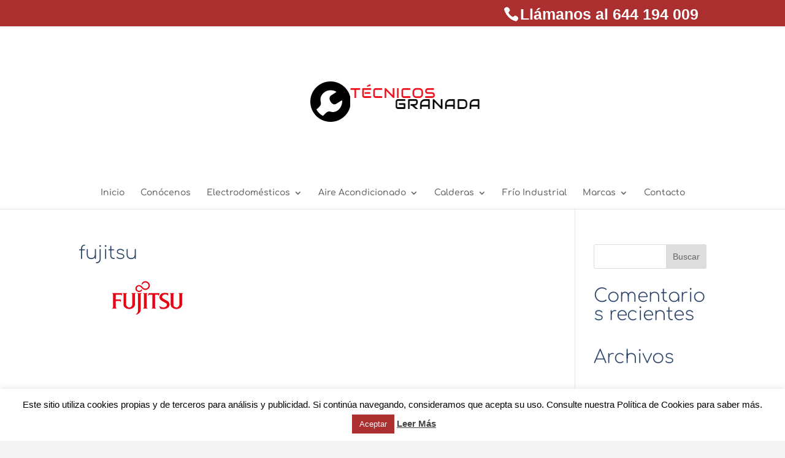

--- FILE ---
content_type: text/css
request_url: https://tecnicosgranada.es/wp-content/themes/Divi-ChildTheme/style.css?ver=4.27.4
body_size: 403
content:
/*
Theme Name: Divi-ChildTheme
Theme URI: http://www.elegantthemes.com/gallery/divi/
Description: Tema Hijo Child Theme para Divi
Author: Divi Comunidad Hispana
Author URI: http://divicomunidadhispana.com/
Template: Divi
Version: 1.0.0
*/

@import url("../Divi/style.css");

/* Personalizacion empieza aquí */



.wpcf7-text, .wpcf7-textarea, .wpcf7-captchar {
background-color: #eee !important;
border: none !important;
width: 100% !important;
-moz-border-radius: 0 !important;
-webkit-border-radius: 0 !important;
border-radius: 0 !important;
font-size: 14px;
color: #999 !important;
padding: 16px !important;
-moz-box-sizing: border-box;
-webkit-box-sizing: border-box;
box-sizing: border-box;
}
.wpcf7-submit {
color: #8B3C90 !important;
margin: 8px auto 0;
cursor: pointer;
font-size: 20px;
font-weight: 500;
-moz-border-radius: 3px;
-webkit-border-radius: 3px;
border-radius: 3px;
padding: 6px 20px;
line-height: 1.7em;
background: transparent;
border: 2px solid;
-webkit-font-smoothing: antialiased;
-moz-osx-font-smoothing: grayscale;
-moz-transition: all 0.2s;
-webkit-transition: all 0.2s;
transition: all 0.2s;
}
.wpcf7-submit:hover { 
background-color: #eee; 
border-color:#eee; 
padding: 6px 20px !important; 
}

#et-info-phone{
  font-size:25px;
}

#et-info-email{
   display:none;
}

h1, h2, h3, h4, h5, h6 {
    font-weight: 300;
    font-size: 30px;
    font-family: 'Comfortaa', cursive;
    color:#30486b;
}

.telefono-grande{
    font-size: 40px;
    line-height: 60px;
    font-weight: bold;
}
.et_pb_widget a {
    color: #fff;
}

.tel-rojo{
    color: #ac2f30;
    font-weight: bold;
    font-size: 30px;
}
.one-three{
    width: 32% !important;
    float: left  !important;
    margin-right: 2%  !important;
   margin-bottom:2% !important;
}

.three{
    width: 32% !important;
    float: left !important;
    margin-bottom:2% !important;
}
.no-padding{
  padding-bottom;0px !important;
}

.blanco{
    color:#fff;
}
.boton-blanco{
   color:#fff !important;
   border-color:#fff;
   width: 100%;
}
.boton-rojo{
   color:#fff !important;
   background-color:#ac2f30 !important;
   width: 100%;
}
.formulario{
    background-color: #fff !important;
    border: 2px solid #ac2f30 !important;
}
.tel-averia{
    font-size: 30px;
    line-height: 60px;
    font-weight: bold;
    color: #fff;
}


--- FILE ---
content_type: application/javascript
request_url: https://plausible.io/js/script.pageview-props.revenue.tagged-events.js
body_size: 1755
content:
!function(){var e,t,n,i=document.currentScript,a={};function o(e,t,n){window.fetch&&fetch(e,{method:"POST",headers:{"Content-Type":"text/plain"},keepalive:!0,body:JSON.stringify(t)}).then(function(e){n&&n.callback&&n.callback({status:e.status})}).catch(function(e){n&&n.callback&&n.callback({error:e})})}var r=!1,c=location.href,u={},l=-1,d=0,s=0;function p(){var i=f();if(!e&&(l<n||i>=3e3)){l=n;var r={n:"engagement",sd:Math.round(n/t*100),d:a.domain,u:c,p:u,e:i,v:33};d=0,s=0,o(a.endpoint,r)}}function v(){"visible"===document.visibilityState&&document.hasFocus()&&0===d?d=Date.now():"hidden"!==document.visibilityState&&document.hasFocus()||(s=f(),d=0,p())}function f(){return d?s+(Date.now()-d):s}function m(){var e=document.body||{},t=document.documentElement||{};return Math.max(e.scrollHeight||0,e.offsetHeight||0,e.clientHeight||0,t.scrollHeight||0,t.offsetHeight||0,t.clientHeight||0)}function w(){var e=document.body||{},n=document.documentElement||{},i=window.innerHeight||n.clientHeight||0,a=window.scrollY||n.scrollTop||e.scrollTop||0;return t<=i?t:a+i}function g(f,g){var b,y="pageview"===f;if(y&&r&&(p(),t=m(),n=w()),/^localhost$|^127(\.[0-9]+){0,2}\.[0-9]+$|^\[::1?\]$/.test(location.hostname)||"file:"===location.protocol)return h(f,g,"localhost");if((window._phantom||window.__nightmare||window.navigator.webdriver||window.Cypress)&&!window.__plausible)return h(f,g);try{if("true"===window.localStorage.plausible_ignore)return h(f,g,"localStorage flag")}catch(e){}var L={};L.n=f,L.v=33,L.u=location.href,L.d=a.domain,L.r=document.referrer||null,g&&g.meta&&(L.m=JSON.stringify(g.meta)),g&&g.props&&(L.p=g.props),g&&!1===g.interactive&&(L.i=!1),g&&g.revenue&&(L.$=g.revenue);var E=i.getAttributeNames().filter(function(e){return"event-"===e.substring(0,6)}),b=L.p||{};E.forEach(function(e){var t=e.replace("event-",""),n=i.getAttribute(e);b[t]=b[t]||n}),L.p=b,y&&(e=!1,c=L.u,u=L.p,l=-1,s=0,d=Date.now(),r||(document.addEventListener("visibilitychange",v),window.addEventListener("blur",v),window.addEventListener("focus",v),r=!0)),o(a.endpoint,L,g)}function h(t,n,i){i&&a.logging&&console.warn("Ignoring Event: "+i),n&&n.callback&&n.callback(),"pageview"===t&&(e=!0)}function b(e){return e&&e.tagName&&"a"===e.tagName.toLowerCase()}function y(e){if("auxclick"!==e.type||1===e.button){var t=function(e){for(;e&&(void 0===e.tagName||!b(e)||!e.href);)e=e.parentNode;return e}(e.target);t&&"string"==typeof t.href&&t.href.split("?")[0],function e(t,n){return!!t&&!(n>3)&&(!!L(t)||e(t.parentNode,n+1))}(t,0)}}function L(e){var t=e&&e.classList;if(t){for(var n=0;n<t.length;n++)if(t.item(n).match(/plausible-event-name(=|--)(.+)/))return!0}return!1}function E(e){var t=L(e)?e:e&&e.parentNode,n={name:null,props:{}};n.revenue={};var i=t&&t.classList;if(!i)return n;for(var a=0;a<i.length;a++){var o,r,c=i.item(a),u=c.match(/plausible-event-(.+)(=|--)(.+)/);u&&(o=u[1],r=u[3].replace(/\+/g," "),"name"==o.toLowerCase()?n.name=r:n.props[o]=r);var l=c.match(/plausible-revenue-(.+)(=|--)(.+)/);l&&(o=l[1],r=l[3],n.revenue[o]=r)}return n}!function e(o){a.endpoint=i.getAttribute("data-api")||new URL(i.src).origin+"/api/event",a.domain=i.getAttribute("data-domain"),a.logging=!0,t=m(),n=w(),window.addEventListener("load",function(){t=m();var e=0,n=setInterval(function(){t=m(),15==++e&&clearInterval(n)},200)}),document.addEventListener("scroll",function(){t=m();var e=w();e>n&&(n=e)}),function(e){function t(t){t&&n===location.pathname||(n=location.pathname,e("pageview"))}var n,i=function(){t(!0)},a=window.history;if(a.pushState){var o=a.pushState;a.pushState=function(){o.apply(this,arguments),i()},window.addEventListener("popstate",i)}"hidden"===document.visibilityState||"prerender"===document.visibilityState?document.addEventListener("visibilitychange",function(){n||"visible"!==document.visibilityState||t()}):t(),window.addEventListener("pageshow",function(e){e.persisted&&t()})}(g),function(){function e(e){if("auxclick"!==e.type||1===e.button){for(var t,n,i=e.target,a=0;a<=3&&i;a++){if((o=i)&&o.tagName&&"form"===o.tagName.toLowerCase())return;b(i)&&(t=i),L(i)&&(n=i),i=i.parentNode}if(n){var o,r,c=E(n);if(t)c.props.url=t.href,(r={props:c.props}).revenue=c.revenue,g(c.name,r);else{var u={};u.props=c.props,u.revenue=c.revenue,g(c.name,u)}}}}document.addEventListener("click",y),document.addEventListener("auxclick",y),document.addEventListener("submit",function(e){var t,n=E(e.target);n.name&&((t={props:n.props}).revenue=n.revenue,g(n.name,t))}),document.addEventListener("click",e),document.addEventListener("auxclick",e)}();for(var r=window.plausible&&window.plausible.q||[],c=0;c<r.length;c++)g.apply(this,r[c]);window.plausible=g,window.plausible.init=e,window.plausible.v=33,window.plausible.l=!0}()}();